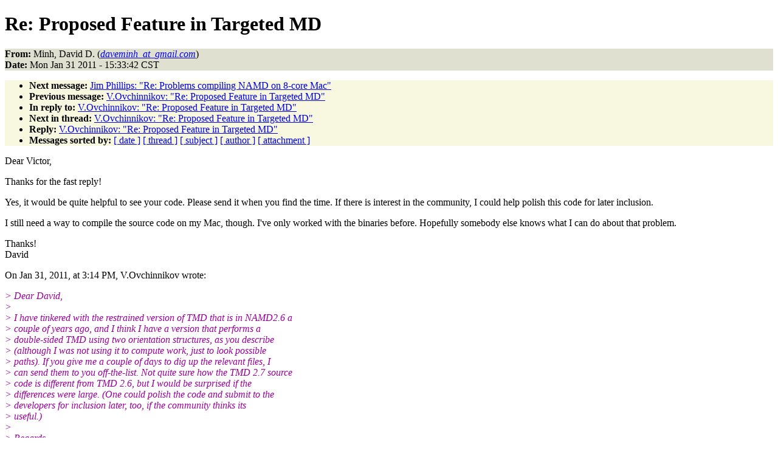

--- FILE ---
content_type: text/html
request_url: https://www.ks.uiuc.edu/Research/namd/mailing_list/namd-l.2010-2011/2113.html
body_size: 10238
content:
<!DOCTYPE HTML PUBLIC "-//W3C//DTD HTML 4.01//EN"
                      "http://www.w3.org/TR/html4/strict.dtd">
<html lang="en">
<head>
<meta http-equiv="Content-Type" content="text/html; charset=us-ascii">
<meta name="generator" content="hypermail 2.1.6, see http://www.hypermail.org/">
<title>namd-l: Re:  Proposed Feature in Targeted MD</title>
<meta name="Author" content="Minh, David D. (daveminh_at_gmail.com)">
<meta name="Subject" content="Re:  Proposed Feature in Targeted MD">
<meta name="Date" content="2011-01-31">
<style type="text/css">
body {color: black; background: #ffffff}
h1.center {text-align: center}
div.center {text-align: center}
.quotelev1 {color : #990099}
.quotelev2 {color : #ff7700}
.quotelev3 {color : #007799}
.quotelev4 {color : #95c500}
.headers {background : #e0e0d0}
.links {background : #f8f8e0}
</style>
</head>
<body>
<h1>Re:  Proposed Feature in Targeted MD</h1>
<!-- received="Mon Jan 31 16:06:16 2011" -->
<!-- isoreceived="20110131220616" -->
<!-- sent="Mon, 31 Jan 2011 15:33:42 -0600" -->
<!-- isosent="20110131213342" -->
<!-- name="Minh, David D." -->
<!-- email="daveminh_at_gmail.com" -->
<!-- subject="Re:  Proposed Feature in Targeted MD" -->
<!-- id="9D8C4CC8-CC0C-4C24-9A29-36C614CA7A92@gmail.com" -->
<!-- charset="us-ascii" -->
<!-- inreplyto="1296508455.3133.11.camel@dhcp-0019049476-a9-cf" -->
<!-- expires="-1" -->
<p class="headers">
<strong>From:</strong> Minh, David D. (<a href="mailto:daveminh_at_gmail.com?Subject=Re:%20%20Proposed%20Feature%20in%20Targeted%20MD"><em>daveminh_at_gmail.com</em></a>)<br>
<strong>Date:</strong> Mon Jan 31 2011 - 15:33:42 CST
</p>
<!-- next="start" -->
<ul class="links">
<li><strong>Next message:</strong> <a href="2114.html">Jim Phillips: "Re:  Problems compiling NAMD on 8-core Mac"</a>
<li><strong>Previous message:</strong> <a href="2112.html">V.Ovchinnikov: "Re:  Proposed Feature in Targeted MD"</a>
<li><strong>In reply to:</strong> <a href="2111.html">V.Ovchinnikov: "Re:  Proposed Feature in Targeted MD"</a>
<!-- nextthread="start" -->
<li><strong>Next in thread:</strong> <a href="2112.html">V.Ovchinnikov: "Re:  Proposed Feature in Targeted MD"</a>
<li><strong>Reply:</strong> <a href="2112.html">V.Ovchinnikov: "Re:  Proposed Feature in Targeted MD"</a>
<!-- reply="end" -->
<li><strong>Messages sorted by:</strong> 
<a href="date.html#2113">[ date ]</a>
<a href="index.html#2113">[ thread ]</a>
<a href="subject.html#2113">[ subject ]</a>
<a href="author.html#2113">[ author ]</a>
<a href="attachment.html">[ attachment ]</a>
</ul>
<!-- body="start" -->
<p>
Dear Victor,
<br>
<p>Thanks for the fast reply!
<br>
<p>Yes, it would be quite helpful to see your code.  Please send it when you find the time.  If there is interest in the community, I could help polish this code for later inclusion.
<br>
<p>I still need a way to compile the source code on my Mac, though.  I've only worked with the binaries before.  Hopefully somebody else knows what I can do about that problem.
<br>
<p>Thanks!
<br>
David
<br>
<p>On Jan 31, 2011, at 3:14 PM, V.Ovchinnikov wrote:
<br>
<p><em class="quotelev1">&gt; Dear David, 
</em><br>
<em class="quotelev1">&gt; 
</em><br>
<em class="quotelev1">&gt; I have tinkered with the restrained version of TMD that is in NAMD2.6 a
</em><br>
<em class="quotelev1">&gt; couple of years ago, and I think I have a version that performs a
</em><br>
<em class="quotelev1">&gt; double-sided TMD using two orientation structures, as you describe
</em><br>
<em class="quotelev1">&gt; (although I was not using it to compute work, just to look possible
</em><br>
<em class="quotelev1">&gt; paths).  If you give me a couple of days to dig up the relevant files, I
</em><br>
<em class="quotelev1">&gt; can send them to you off-the-list. Not quite sure how the TMD 2.7 source
</em><br>
<em class="quotelev1">&gt; code is different from TMD 2.6, but I would be surprised if the
</em><br>
<em class="quotelev1">&gt; differences were large. (One could polish the code and submit to the
</em><br>
<em class="quotelev1">&gt; developers for inclusion later, too, if the community thinks its
</em><br>
<em class="quotelev1">&gt; useful.)
</em><br>
<em class="quotelev1">&gt; 
</em><br>
<em class="quotelev1">&gt; Regards,
</em><br>
<em class="quotelev1">&gt; Victor
</em><br>
<em class="quotelev1">&gt; 
</em><br>
<em class="quotelev1">&gt; 
</em><br>
<em class="quotelev1">&gt; On Mon, 2011-01-31 at 13:12 -0600, Minh, David D. wrote:
</em><br>
<em class="quotelev2">&gt;&gt; A minor change to targeted MD can make it possible to calculate
</em><br>
<em class="quotelev2">&gt;&gt; potentials of mean force in the region between two structures.
</em><br>
<em class="quotelev2">&gt;&gt; 
</em><br>
<em class="quotelev2">&gt;&gt; 
</em><br>
<em class="quotelev2">&gt;&gt; Right now, the code allows targeting toward one final structure, with
</em><br>
<em class="quotelev2">&gt;&gt; the potential given by the following equation,
</em><br>
<em class="quotelev2">&gt;&gt; U_{TMD} = \frac{1}{2} \frac{k}{N} [ RMS(t) - RMS^*(t) ]^2
</em><br>
<em class="quotelev2">&gt;&gt; <a href="http://www.ks.uiuc.edu/Research/namd/2.7/ug/node41.html">http://www.ks.uiuc.edu/Research/namd/2.7/ug/node41.html</a>
</em><br>
<em class="quotelev2">&gt;&gt; 
</em><br>
<em class="quotelev2">&gt;&gt; 
</em><br>
<em class="quotelev2">&gt;&gt; It should be relatively easy to modify targeted MD and have the option
</em><br>
<em class="quotelev2">&gt;&gt; of targeting the transition between two structures.  The potential
</em><br>
<em class="quotelev2">&gt;&gt; would be,
</em><br>
<em class="quotelev2">&gt;&gt; U_{TMD} = \frac{1}{2} \frac{k}{N} [ DRMS(t) - DRMS^*(t) ]^2,
</em><br>
<em class="quotelev2">&gt;&gt; with DRMS(t) = RMS_1(t) - RMS_2(t), and RMS_1 being the RMSD from
</em><br>
<em class="quotelev2">&gt;&gt; structure 1 and RMS_2 being the RMSD from structure 2, and DRMS^*(t)
</em><br>
<em class="quotelev2">&gt;&gt; being a time-dependent function.  This bias was used in,
</em><br>
<em class="quotelev2">&gt;&gt; NK Banavali and B Roux.  Free Energy Landscape of A-DNA to B-DNA
</em><br>
<em class="quotelev2">&gt;&gt; Conversion in Aqueous Solution.  J. Am. Chem. Soc. 127(18), 6966-6876
</em><br>
<em class="quotelev2">&gt;&gt; (2005).
</em><br>
<em class="quotelev2">&gt;&gt; K Arora and CL Brooks.  Large-scale allosteric conformational
</em><br>
<em class="quotelev2">&gt;&gt; transitions of adenylate kinase appear to involve a population-shift
</em><br>
<em class="quotelev2">&gt;&gt; mechanism.  PNAS 104(47), 18496-18501 (2007).
</em><br>
<em class="quotelev2">&gt;&gt; and probably other papers.  
</em><br>
<em class="quotelev2">&gt;&gt; 
</em><br>
<em class="quotelev2">&gt;&gt; 
</em><br>
<em class="quotelev2">&gt;&gt; Using the theory described in,
</em><br>
<em class="quotelev2">&gt;&gt; G Hummer and A Szabo.  Free energy reconstruction from nonequilibrium
</em><br>
<em class="quotelev2">&gt;&gt; single-molecule pulling experiments.  PNAS 98(7), 3658-61 (2001).
</em><br>
<em class="quotelev2">&gt;&gt; one could calculate the PMF along the DRMS coordinate from a set of
</em><br>
<em class="quotelev2">&gt;&gt; TMD trajectories.  The theory described in,
</em><br>
<em class="quotelev2">&gt;&gt; DDL Minh.  Multidimensional Potentials of Mean Force from Biased
</em><br>
<em class="quotelev2">&gt;&gt; Experiments along a Single Coordinate.  J. Phys. Chem. B 111,
</em><br>
<em class="quotelev2">&gt;&gt; 4137-4140 (2007).
</em><br>
<em class="quotelev2">&gt;&gt; can be used to calculate the PMF along other coordinates, or 2D PMFs.
</em><br>
<em class="quotelev2">&gt;&gt; The theory in,
</em><br>
<em class="quotelev2">&gt;&gt; DDL Minh and AB Adib.  Optimized Free Energies from Bidirectional
</em><br>
<em class="quotelev2">&gt;&gt; Single-Molecule Force Spectroscopy.  Phys. Rev. Lett 100(18), 180602
</em><br>
<em class="quotelev2">&gt;&gt; (2008).
</em><br>
<em class="quotelev2">&gt;&gt; DDL Minh and JD Chodera.  Optimal estimators and asymptotic variances
</em><br>
<em class="quotelev2">&gt;&gt; for nonequilibrium path-ensemble averages.  J. Chem. Phys. 131(13),
</em><br>
<em class="quotelev2">&gt;&gt; 134110 (2009).
</em><br>
<em class="quotelev2">&gt;&gt; would be useful for combining data for the transition from structure 1
</em><br>
<em class="quotelev2">&gt;&gt; to structure 2 and the reverse process from structure 2 to structure
</em><br>
<em class="quotelev2">&gt;&gt; 1.
</em><br>
<em class="quotelev2">&gt;&gt; 
</em><br>
<em class="quotelev2">&gt;&gt; 
</em><br>
<em class="quotelev2">&gt;&gt; Actually, it is possible to reconstruct PMFs with the current TMD
</em><br>
<em class="quotelev2">&gt;&gt; code, but I think the PMF between two structures would be more
</em><br>
<em class="quotelev2">&gt;&gt; interesting.
</em><br>
<em class="quotelev2">&gt;&gt; 
</em><br>
<em class="quotelev2">&gt;&gt; 
</em><br>
<em class="quotelev2">&gt;&gt; I'd like to give this a try.  Would any NAMD developers be interested
</em><br>
<em class="quotelev2">&gt;&gt; in making this modification?  Any thoughts?
</em><br>
<em class="quotelev1">&gt; 
</em><br>
<!-- body="end" -->
<!-- next="start" -->
<ul class="links">
<li><strong>Next message:</strong> <a href="2114.html">Jim Phillips: "Re:  Problems compiling NAMD on 8-core Mac"</a>
<li><strong>Previous message:</strong> <a href="2112.html">V.Ovchinnikov: "Re:  Proposed Feature in Targeted MD"</a>
<li><strong>In reply to:</strong> <a href="2111.html">V.Ovchinnikov: "Re:  Proposed Feature in Targeted MD"</a>
<!-- nextthread="start" -->
<li><strong>Next in thread:</strong> <a href="2112.html">V.Ovchinnikov: "Re:  Proposed Feature in Targeted MD"</a>
<li><strong>Reply:</strong> <a href="2112.html">V.Ovchinnikov: "Re:  Proposed Feature in Targeted MD"</a>
<!-- reply="end" -->
<li><strong>Messages sorted by:</strong> 
<a href="date.html#2113">[ date ]</a>
<a href="index.html#2113">[ thread ]</a>
<a href="subject.html#2113">[ subject ]</a>
<a href="author.html#2113">[ author ]</a>
<a href="attachment.html">[ attachment ]</a>
</ul>
<!-- trailer="footer" -->
<p><small><em>
This archive was generated by <a href="http://www.hypermail.org/">hypermail 2.1.6</a> 
: Wed Feb 29 2012 - 15:56:35 CST
</em></small></p>
</body>
</html>
